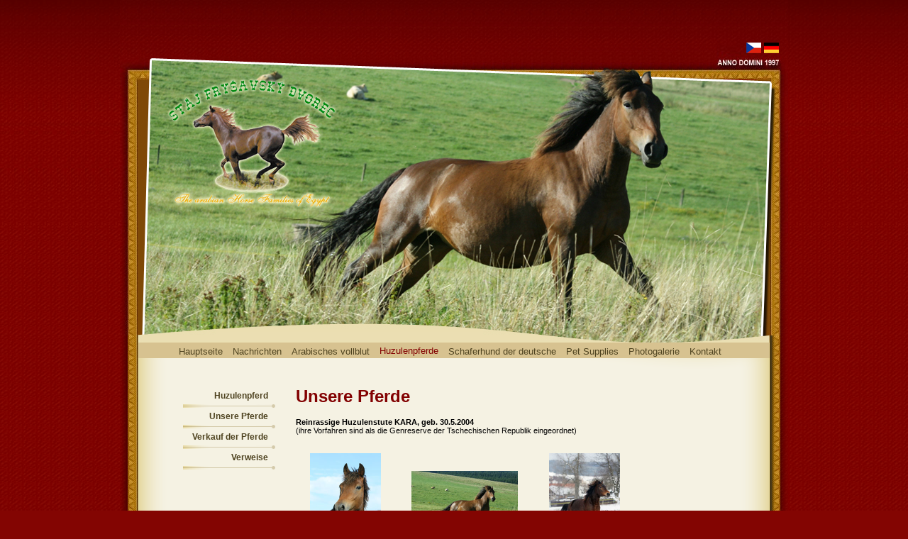

--- FILE ---
content_type: text/html
request_url: http://www.frysavskydvorec.cz/index.php?cat=huzulenpferde/&file=unsere-pferde&lang=de
body_size: 2528
content:
<!DOCTYPE HTML PUBLIC "-//W3C//DTD HTML 4.01 Transitional//EN" "http://www.w3.org/TR/html4/loose.dtd">   
<html>
<head>
<!-- hlavička souboru -->  <title>Stáj Fryšavský dvorec</title>
    <meta name="Description" content="Stáj Fryšavský dvorec">
    <meta name="Keywords" content="stáj, stáje, chov, chovatelská stanice, chovná stanice  ">
    <meta http-equiv="content-type" content="text/html;charset=UTF-8" >
    <meta http-equiv="Content-Language" content="cs" >
    <meta name="Robots" content="all, follow" >
    <meta name='Googlebot' content='index,follow,archive' >
    <meta name="Author" content="Lukáš Luska" >
    <meta name="Copyright" content="Copyright 2007 e-shopvision.cz" >
    <meta name="Distribution" content="Global" >
    <meta name="Rating" content="General" >
    <meta name="Language" content="cs" >
    <link rel="shortcut icon" href="favicon.ico" >
    <link rel="stylesheet" href="http://www.frysavskydvorec.cz/_css/default.css" type="text/css"  >

    
  <script type="text/javascript" src="../_js/default.js"></script>
  <script type="text/javascript">
    var gaJsHost = (("https:" == document.location.protocol) ? "https://ssl." : "http://www.");
    document.write(unescape("%3Cscript src='" + gaJsHost + "google-analytics.com/ga.js' type='text/javascript'%3E%3C/script%3E"));
  </script>
  <script type="text/javascript">
    var pageTracker = _gat._getTracker("UA-3493711-2");
    pageTracker._initData();
    pageTracker._tra
    Pageview();
  </script>
  
  
  <link rel="stylesheet" href="http://www.frysavskydvorec.cz/_adminphoto/_css/default.css" type="text/css" media="screen" ><link rel="stylesheet" href="http://www.frysavskydvorec.cz/_adminphoto/_css/mediaboxAdvWhite.css" type="text/css" media="screen" ><script src="http://www.frysavskydvorec.cz/_adminphoto/_js/mootools.js" type="text/javascript"></script><script src="http://www.frysavskydvorec.cz/_adminphoto/_js/mediaboxAdv-1.3.4b.js" type="text/javascript"></script></head>

<body>
  <div class="body_top">
    <!-- hlavička obsahu -->    
      
    <div class="head-hucul">
      <div id="flag">
        <a href="http://www.frysavskydvorec.cz/index.php?&amp;cat=uvod&amp;lang=cs"><img src="http://www.frysavskydvorec.cz/_img/flag_cs0.gif" alt="Zobrazit v českém jazyce" border="0" width="21" height="15"></a>
        <a href="http://www.frysavskydvorec.cz/index.php?&amp;cat=hauptseite&amp;lang=de"><img src="http://www.frysavskydvorec.cz/_img/flag_de0.gif" alt="Darstellen in Deutsch" border="0" width="21" height="15"></a>
      </div>   
	  </div>   
    <div class="page">
    		<div class="content_bottom">
    			<div class="content_top">
    				 <!-- horni menu --> <div id="nastaveni_menu">
<ul id="menu">
  <!-- <li class="active">Úvod</li> -->
  <li class="de"><a href="index.php?cat=hauptseite&amp;lang=de">Hauptseite</a></li><li class="de"><a href="index.php?cat=nachrichten&amp;lang=de">Nachrichten</a></li><li class="de"><a href="index.php?cat=arabisches-vollblut/&amp;file=index&amp;lang=de">Arabisches vollblut</a></li><li class="de_active" >Huzulenpferde<li class="de"><a href="index.php?cat=schaferhund-der-deutsche/&amp;file=index&amp;lang=de">Schaferhund der deutsche</a></li><li class="de"><a href="index.php?cat=pet-supplies/&amp;file=index&amp;lang=de">Pet Supplies</a></li><li class="de"><a href="index.php?cat=photogalerie/&amp;file=arabisches-vollblut&amp;lang=de">Photogalerie</a></li><li class="de"><a href="index.php?cat=kontakt&amp;lang=de">Kontakt</a></li></ul>
<div class="clear"></div>
</div>            
            <div class="content_index">
              <!-- obsah -->
              <p><img src="_img/empty000.gif" alt="" width="1" height="150" align="right" border="0" /></p>
<div class="leftrow">
  <ul id="postrani_menu" >
    <li class='mtext'><a href="index.php?cat=huzulenpferde/&amp;file=index&amp;lang=de" title="Huzulenpferd">Huzulenpferd</a></li>
    <li class='mtext'><a href="index.php?cat=huzulenpferde/&amp;file=unsere-pferde&amp;lang=de" title="Unsere Pferde" >Unsere Pferde</a></li>
    <li class='mtext'><a href="index.php?cat=huzulenpferde/&amp;file=verkauf-der-pferde&amp;lang=de" title="Huzulenpferd - Verkauf">Verkauf der Pferde</a></li>
    <li class='mtext'><a href="index.php?cat=huzulenpferde/&amp;file=verweise&amp;lang=de" title="Huzulenpferd - Verweise">Verweise</a></li>
  </ul>
</div>

<div style="width: 620px; display: block; float: right;">
  <h1 class="uvodni-stranka">Unsere Pferde</h1>
  <p><strong>Reinrassige Huzulenstute KARA, geb. 30.5.2004</strong><br /> (ihre Vorfahren sind als die Genreserve der Tschechischen Republik eingeordnet)</p>
  <table style="width: 478px; height: 46px;" border="0" cellspacing="5">
  <tbody>
  <tr>
  <td style="text-align: center;"><a href="../_img/foto/huculsky-kun/kara/k1.jpg" rel="lightbox[1]"><img src="../_img/foto/huculsky-kun/kara/k1maly.jpg" alt="Kara" width="100" height="150" /></a></td>
  <td style="text-align: center;"><a href="../_img/foto/huculsky-kun/kara/k2.jpg" rel="lightbox[1]"><img src="../_img/foto/huculsky-kun/kara/k2maly.jpg" alt="Kara" width="150" height="100" /></a></td>
  <td style="text-align: center;"><a href="../_img/foto/huculsky-kun/kara/k3.jpg" rel="lightbox[1]"><img src="../_img/foto/huculsky-kun/kara/k3maly.jpg" alt="Kara" width="100" height="150" /></a></td>
  </tr>
  </tbody>
  </table>
  <p><strong>Reinrassige Huzulenstute DATIKA, geb. 8.4.2004</strong><br />(ihre Vorfahren sind als die Genreserve der Tschechischen Republik eingeordnet)</p>
  <table style="width: 587px; height: 162px;" border="0" cellspacing="5" cellpadding="0">
  <tbody>
  <tr>
  <td style="text-align: center;"><a href="../_img/foto/huculsky-kun/datika/d1.jpg" rel="lightbox[1]"><img src="../_img/foto/huculsky-kun/datika/d1maly.jpg" alt="Datika" width="100" height="150" /></a></td>
  <td style="text-align: center;"><a href="../_img/foto/huculsky-kun/datika/d3.jpg" rel="lightbox[1]"><img src="../_img/foto/huculsky-kun/datika/d3maly.jpg" alt="Datika" width="150" height="100" /></a></td>
  <td style="text-align: center;"><a href="../_img/foto/huculsky-kun/datika/d2.jpg" rel="lightbox[1]"><img src="../_img/foto/huculsky-kun/datika/d2maly.jpg" alt="Datika" width="150" height="100" /></a></td>
  <td style="text-align: center;"><a href="../_img/foto/huculsky-kun/datika/d4.jpg" rel="lightbox[1]"><img src="../_img/foto/huculsky-kun/datika/d4maly.jpg" alt="Datika" width="150" height="100" /></a></td>
  </tr>
  </tbody>
  </table>
  <p>Die reinrassigen Huzulenstuten aus dem Fryšava Gehöft absolvierten im Herbst 2007 erfolgreich die Leistungsprüfungen, die in Čunkov stattfanden und aus der Dressur, Anspannung in die Kutsche und Absolvierung einer festgesetzten Stecke im Zeitlimit und eines schweren Zuges bestanden.</p>
  <p>Aufgrund dieser Ergebnisse wurden beide reinrassigen Huzulenstuten aus dem Fryšava Gehöft und zwar KARA und DATIKA vom Landwirtschaftsministerium der Tschechischen Republik  ins Nationale Programm des Schutzes und Nützung des Genofonds der Tiere und gestisch wertvollen Populationen, die für die Landwirtschaft von Bedeutung sind, in das Hauptherdbuch Huzulenpferd mit der Ermächtigung im Züchtungsverfahren tätig zu sein, eintragen.</p>
  <table style="width: 603px; height: 107px;" border="0" cellspacing="5"><caption><strong><span style="font-size: small;">Leistungsprüfungen Cunkov 2007</span></strong></caption>
  <tbody>
  <tr>
  <td style="text-align: center;"><a href="../_img/foto/huculsky-kun/zk/Cunkov1.jpg" rel="lightbox[1]"><img src="../_img/foto/huculsky-kun/zk/Cunkov1maly.jpg" alt="Cunkov" width="150" height="112" /></a></td>
  <td style="text-align: center;"><a href="../_img/foto/huculsky-kun/zk/Cunkov2.jpg" rel="lightbox[1]"><img src="../_img/foto/huculsky-kun/zk/Cunkov2maly.jpg" alt="Cunkov" width="150" height="112" /></a></td>
  <td style="text-align: center;"><a href="../_img/foto/huculsky-kun/zk/Cunkov3.jpg" rel="lightbox[1]"><img src="../_img/foto/huculsky-kun/zk/Cunkov3maly.jpg" alt="Cunkov" width="150" height="112" /></a></td>
  </tr>
  </tbody>
  </table>
</div>
                    
                    


  
    				</div>

					<div class="clear"><img src="http://www.frysavskydvorec.cz//_img/empty000.gif" alt="" border="0" width="1" height="1" ></div>
    			</div>
    		</div>
		</div>
    <!-- patička -->     <div class="footer">
			<div class="footer_left"><img src="http://www.frysavskydvorec.cz/_img/footer_l.gif" alt="" border="0" width="26" height="29" ></div>
			<div class="footer_center">© 2005 Fyšavský dvorec.cz - Design by <a href="http://www.webprogress.cz/" target="_blank">webProgress.cz</a></div>
			<div class="footer_right"><img src="http://www.frysavskydvorec.cz/_img/footer_r.gif" alt="" border="0" width="26" height="29" ></div>
		</div>  </div>
</body>
</html>


--- FILE ---
content_type: text/css
request_url: http://www.frysavskydvorec.cz/_css/default.css
body_size: 1652
content:
body {
	padding: 0px;
	margin: 0px;
	text-align: center;
	background: #830502 url(../_img/body_bg0.gif) repeat;
}

a, a:link, a:visited {
	font: normal 100% arial, Verdana;
	color: #820101;
	text-decoration: none;
}

a:hover {
	font: normal 100% arial, Verdana;
	color: #000000;
	text-decoration: none;
}

.plain-text {
	font-weight: normal;
}

/*--------------------------- menu -------------------------------*/
#flag{
  position:relative; left:876px ; top:60px; width:60px;
}
#nastaveni_menu{
  background-color: #d7c290; height:22px; width:890px;
}

#motlitba{
  float: right; margin-left: 10px; margin-right: 10px;
}

table#uvod_cesty{
width: 98%;
}
table#uvod_cesty td{
  text-align: center;
}


ul#menu {
	font: normal 90% arial, Verdana;
  padding: 0 0 0 50px;
	margin: 0;
}

ul#menu li {
	/*font: normal 90% arial;    */
	float: left;
	padding: 4px 12px 0 12px;
	list-style: none;
}
ul#menu li.de{
  padding: 4px 7px 0 7px;	
}

ul#menu li a {
	font: normal 10pt arial;
	color: #4e4320;
}

ul#menu li a:hover {
	color: #820101;
}

ul#menu li.active {
	font: normal 10pt arial;
	float: left;
	padding: 4px 12px 0 12px;
	list-style: none;
  color: #820101;
}

ul#menu li.de_active {
	font: normal 10pt arial;
	float: left;
	padding: 4px 7px 0 7px;
	list-style: none;
  color: #820101;
}

h1.uvodni-stranka {
	margin: 0px;
	padding: 20px 0px 5px 0px;
	text-align: left;
	font:  18pt Arial, Verdana;
	font-weight: bold;
	color: #820101;
	text-decoration: none;
}

h1.nadpis {
	text-align: left;
	font:  14pt Arial, Verdana;
	color: #820101;
	text-decoration: none;
}

h2.nadpis {
	text-align: left;
	font:  14pt Arial, Verdana;
	color: #820101;
	text-decoration: none;
}


h2, h3 {
	text-align: left;
	font:  italic 10pt Arial, Verdana;
	color: #000000;
	text-decoration: none;
	padding: 0px;
	margin: 0px;
}



.nadpis_foto a, .nadpis_foto a:link, .nadpis_foto a:visited {
	font: bold 12pt bold arial;
	color: #000000;
	text-decoration: none;
	padding: 0px;
	margin: 0px;
}

.nadpis_foto a:hover {
	font: bold 12pt bold arial;
	color: #820101;
	text-decoration: none;
	padding: 0px;
	margin: 0px;
}

.clear {
	clear: both;
}

/******************************* zaklad **************************************/
/****************************** hlavicka *************************************/
.head {
	margin: auto;
	width: 942px;
	height:     483px;
	background: url(../_img/head.jpg) no-repeat;
}
.head-hucul {
	margin: auto;
	width: 942px;
	height:     483px;
	background: url(../_img/head_huculsky_kun.jpg) no-repeat;
}
.head-nemecky-ovcak {
	margin: auto;
	width: 942px;
	height:     483px;
	background: url(../_img/head_nemecky_ovcak.jpg) no-repeat;
}
.head-arabsky-plnokrevnik {
	margin: auto;
	width: 942px;
	height:     483px;
	background: url(../_img/head_arabsky_plnokrevnik.jpg) no-repeat;
}
/************************* hlavicka - konec **********************************/
/*************************** T�LO STR�NEK ************************************/

.body_top {
	width: 100%;
	padding-top: 0px;
	background: url(../_img/body_bg_.gif) repeat-x;
}

.page {
	margin: auto;
	width: 942px;
	background: url(../_img/page_bg0.gif) repeat-y;
}

#center {
	margin: 0px auto 0px auto;
	padding: 0px;
	text-align: center;
}

/********************* // zaklad *********************/
/******************** prostredni cast ****************/
.content_top {
	margin: auto;
	width: 890px;
	padding: 0px;
	background: url('../_img/content_.gif') no-repeat 0% 0%;
}

.content_bottom {
	margin: auto;
	width: 890px;
	padding: 0px 0px 20px 0px;
	background: url('../_img/content0.gif') no-repeat 0% 100%;
}

.content_index {
	margin: auto;
	margin-bottom: 20px;
	width: 795px;
	text-align: justify;
	font: normal 70% tahoma, arial, Verdana;
	color: #000000;
}
.content_index p{
	margin-bottom: 20px;
}

.content {
	margin: auto;
	width: 890px;
	text-align: justify;
	font: normal 70% tahoma, arial, Verdana;
	color: #000000;
}

/* levy sloupec */
.leftrow {
	float: left;
	width: 150px;
	padding: 10px 0px 0px 0px;
	margin-left: -45px;
	text-align: right;
}

ul#postrani_menu{
  width:150px;  
}

.mtext {
	position: relative;
	padding: 5px 10px 10px 0; 
  list-style-type: none;
	font: bold 9pt "Helvetica CE", Tahoma, Arial, sans-serif;
	color: #820101;
  background-image: url(../_img/dep_left_check.gif);
  background-position: right bottom;
  background-repeat: no-repeat;
}

.mtext a, .mtext a:link, .mtext a:visited, .mtext a:hover {
	text-decoration: none;
	font: bold 9pt "Helvetica CE", Tahoma, Arial, sans-serif;
	color: #4e4320;	
}

/* // levy sloupec */
/* prostredek */
.center {
	float: left;
	text-align:   justify;
	width: 420px;
	padding: 5px 0px 10px 0px;
}

.center a img {
	border: 1px solid #4E4320;
}

.prehled {
	position: relative;
	float: left;
	text-align: justify;
	width: 420px;
	padding: 5px 0px 10px 0px;
}

.aktualita{
  width:355px;
  float:left;
  padding: 0 20px;
}

div.prehled table a {
	font-size: 12pt;
}

.photos-nase-kone{
  width:620px;
  margin: 30px 0 0 50px;
}

.foto-nase-kone{
  float: left;
  padding: 0 30px 0 30px;
  display:block;
  width: 250px;
  height:250px;
}

/* // prostredek */
/****************** // prostredni cast ***************/
#photo_uvod {
	width: 760px;
	position: relative;
	left: 50px;
}

.foto_uvod {
	position: relative;
	width: 350px;
	margin-bottom: 30px;
	float: left;
}

.foto_uvod p {
	margin-top: 5px;
}

.foto_uvod a, .foto_uvod a:link, .foto_uvod a:visited, .foto_uvod a:hover {
	font: 8pt Arial, sans-serif;
	color: #4e4320;
}

img{
border:0px;
}

.foto_uvod a:hover {
	color: #820101;
}

.title {
	font: normal 100% arial, Verdana;
	color: #820101;
}

.title a:link {
	font: normal 100% arial, Verdana;
	color: #820101;
	text-decoration: none;
}

.title a:visited {
	font: normal 100% arial, Verdana;
	color: #820101;
	text-decoration: none;
}

.title a:hover {
	font: normal 100% arial, Verdana;
	color: #000000;
	text-decoration: underline;
}
.text_bold {
	font: bold 100% tahoma, arial, Verdana;
	color: #000000;
}
/* -------------------------- paticka -------------------------- */
.footer {
	margin: auto;
	width: 942px;
	min-height: 29px;
	background: url(../_img/footer_b.gif) repeat-x;
}
.footer a:link {
	font: normal 100% tahoma, Verdana, arial;
	color: #C89492;
	text-decoration: none;
}
.footer a:visited {
	font: normal 100% tahoma, Verdana, arial;
	color: #C89492;
	text-decoration: none;
}
.footer a:hover {
	font: normal 100% tahoma, Verdana, arial;
	color: #ffffff;
	text-decoration: none;
}
.footer_left {
	float: left;
}
.footer_center {
	float: left;
	width: 890px;
	text-align: center;
	padding: 25px 0px;
	font: normal 65% tahoma, Verdana, arial;
	color: #C89492;
}
.footer_right {
	float: right;
}

--- FILE ---
content_type: text/css
request_url: http://www.frysavskydvorec.cz/_adminphoto/_css/default.css
body_size: 834
content:
.credits {
	padding-bottom: 5px;
	margin: 0 0 30px 0;
	font: 120% Georgia, Lucida Sans Unicode, Garamond, Georgia, serif;
}
.credits em {
	color: #999;
}
.backlink a {
	font-size: 12px;
	text-decoration: none;
	color: #AAA;
}
.backlink a:hover,
.backlink a:visited:hover {
	color: #555;
}
img {
	border: none;
}
#page_nav {
	color: #000000;
	clear:both;
	text-align: center;
}
#page_nav a:link, #page_nav a:visited, #page_nav a:hover, #page_nav a:visited:hover {
	text-decoration: none;
	color: #820101;
}
#breadcrumb_nav {
	color: #000000;
}
#breadcrumb_nav a:link, #breadcrumb_nav a:visited, #breadcrumb_nav a:hover, #breadcrumb_nav a:visited:hover {
	text-decoration: none;
	color: #820101;
}
a {
	color: #eee;	
}
#container {
	overflow: auto;
	width: 100%
}
.hidden {
	visibility: hidden;
	position:absolute;
	top:0;
	left:0;
	display:inline;
}
#topbar {
	border-bottom-color: #afafaf;
	border-style: none;
	color: black;
	position: absolute;
	left: 0;
	top: 0;
	margin: 0;
	padding-top: 5px;
	float: none;
	width: 100%;
	height: 25px;
	text-align: center;
	background-color: #FFFF99;
	border-bottom: 1px solid;
}
#topbar a:link, #topbar a:visited, #topbar a:hover, #topbar a:visited:hover {
	text-decoration: underline;
	color: #ccc;
}
#topbar img{
	position: absolute;
	right: 6;
	top: 6;
	vertical-align: middle;
}

/* ---------- gallery styles start here ----------------------- */
.gallery {
	list-style: none;
	margin: 0;
	padding: 0;
}
.gallery li {
	padding: 10px;
	margin: 0;
	float: left;
	position: relative;
	width: 120px;
	height: 120px;
	overflow:hidden;
	text-align: center;
}
.gallery li:hover img {
	background: #ddd;
	filter: alpha(opacity=70);
	filter: progid:DXImageTransform.Microsoft.Alpha(opacity=70);
	-moz-opacity: 0.70;
	opacity:0.7; 
}
.gallery img {
	background: none;
	color: #666;
}
.gallery em {
	background: #000;
	color: #fff;
	font-style: normal;
	font-size: 12px;
	padding: 2px 2px;
	display: block;
	position: absolute;
	top: 106px;
	width: 116px;
	height: 20px;
	filter: alpha(opacity=60);
	filter: progid:DXImageTransform.Microsoft.Alpha(opacity=60);
	-moz-opacity: 0.60;
	opacity:0.6;
}
.gallery em-pdf {
	color: #666;
	font-style: normal;
	font-size: 10px;
	padding: 3px 7px;
	display: block;
	position: absolute;
	top: 100px;
	left: 0px;
}
.gallery a {
	text-decoration: none;
}
.gallery a:hover em {
	background: grey;
	color: black;
}

--- FILE ---
content_type: application/javascript
request_url: http://www.frysavskydvorec.cz/_js/default.js
body_size: 204
content:
function show_image(product, width, height)
{
	window.open("http://www.frysavskydvorec.cz/img/" + product, "BigImage", "toolbar=no,location=no,directories=no,status=no,menubar=no,scrollbars=no,resizable=no,copyhistory=no,width=" + width + ",height=" + height);
}
